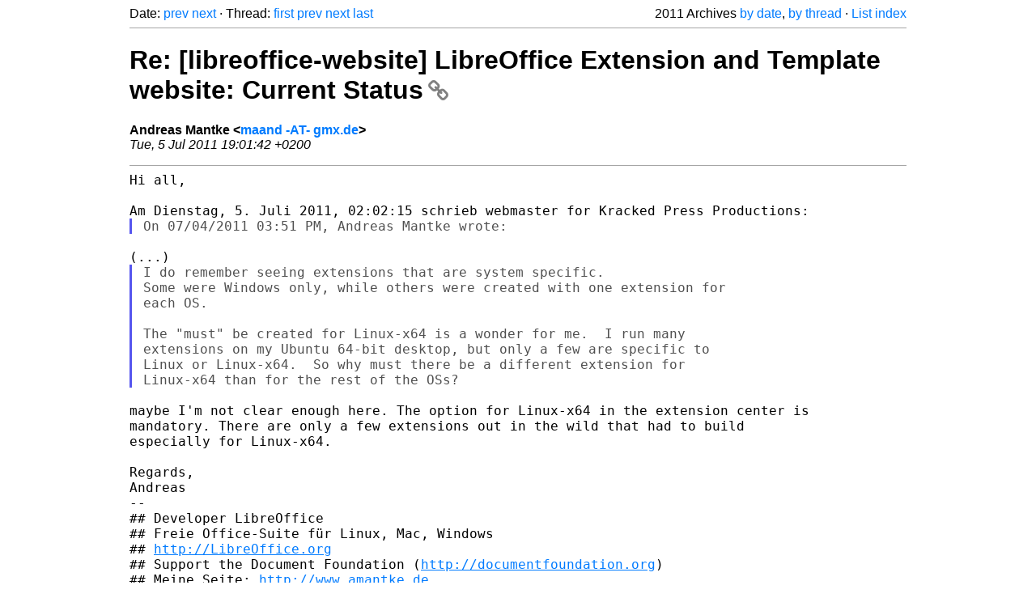

--- FILE ---
content_type: text/html
request_url: https://listarchives.libreoffice.org/global/website/2011/msg03606.html
body_size: 2316
content:
<!-- MHonArc v2.6.19+ -->
<!--X-Head-End-->
<!DOCTYPE html>
<html lang="en">
<head>
 <meta charset="UTF-8">
 <meta name="viewport" content="width=device-width, initial-scale=1.0">
 <title>Re: [libreoffice-website] LibreOffice Extension and Template website:	Current Status &ndash; The Document Foundation Mailing List Archives</title>
 <link href="/mhonarc.css" rel="stylesheet">
 <link href="/css/font-awesome.min.css" rel="stylesheet">
 <link href="https://listarchives.tdf.io/i/VmZPmHBK-b4I0v0Lm-PYO_ZU" rel="bookmark"/>
</head>
<body>
 <div class="container">
<!--X-Body-Begin-->
<!--X-User-Header-->
<!--X-User-Header-End-->
<!--X-TopPNI-->
 <div class="topnav">
  Date: <a class="button" href="msg03605.html" title="Subject: Re: [libreoffice-website] adding more content to the Paris	conference pages&#10;From: Charles-H. Schulz&#10;Date: Tue, 5 Jul 2011 18:52:30 +0000">prev</a> <a class="button" href="msg03607.html" title="Subject: Re: [libreoffice-website] adding more content to the Paris conference	pages&#10;From: David Nelson&#10;Date: Tue, 5 Jul 2011 22:11:58 +0300">next</a> &middot;
  Thread: <a class="button" href="msg03590.html" title="Subject: [libreoffice-website] LibreOffice Extension and Template website: Current Status&#10;From: Andreas Mantke&#10;Date: Mon, 4 Jul 2011 21:51:18 +0200">first</a> <a class="button" href="msg03595.html" title="Subject: Re: [libreoffice-website] LibreOffice Extension and Template website:	Current Status&#10;From: webmaster for Kracked Press Productions&#10;Date: Mon, 04 Jul 2011 20:02:15 -0400">prev</a> <a class="button" href="msg03597.html" title="Subject: Re: [libreoffice-website] LibreOffice Extension and Template website:	Current Status&#10;From: Cor Nouws&#10;Date: Tue, 05 Jul 2011 09:10:35 +0200">next</a> <a class="button" href="msg03597.html" title="Subject: Re: [libreoffice-website] LibreOffice Extension and Template website:	Current Status&#10;From: Cor Nouws&#10;Date: Tue, 05 Jul 2011 09:10:35 +0200">last</a>
  <div class="topnav-right">
   2011 Archives <a href="mail7.html#03606">by date</a>,
   <a href="thrd6.html#03606">by thread</a> &middot;
   <a href="./..">List index</a>
  </div>
 </div>
 <hr>

<!--X-TopPNI-End-->
<!--X-MsgBody-->
<!--X-Subject-Header-Begin-->
 <h1><a href="https://listarchives.tdf.io/i/VmZPmHBK-b4I0v0Lm-PYO_ZU" title="Permalink: Re: [libreoffice-website] LibreOffice Extension and Template website:	Current Status" rel="bookmark" class="permalink">Re: [libreoffice-website] LibreOffice Extension and Template website:	Current Status<i class="fa fa-link"></i></a></h1>
<!--X-Subject-Header-End-->
<!--X-Head-of-Message-->
<ul class="msgfields">
<li><!--From--> <b>Andreas Mantke &lt;<a href="mailto:website@global.libreoffice.org?Subject=Re:%20%5Blibreoffice-website%5D%20LibreOffice%20Extension%20and%20Template%20website:%09Current%20Status&In-Reply-To=201107051901.43116.maand%40gmx.de">maand -AT- gmx.de</a>&gt;</b></li>
<li><!--Date--> <i>Tue, 5 Jul 2011 19:01:42 +0200</i></li>
</ul>
<!--X-Head-of-Message-End-->
<!--X-Head-Body-Sep-Begin-->
<hr>
<!--X-Head-Body-Sep-End-->
<!--X-Body-of-Message-->
<pre style="margin: 0em;">Hi all,

Am Dienstag, 5. Juli 2011, 02:02:15 schrieb webmaster for Kracked Press Productions:
</pre><blockquote class="mhquote"><pre style="margin: 0em;">On 07/04/2011 03:51 PM, Andreas Mantke wrote:
</pre></blockquote><pre style="margin: 0em;">

(...)
</pre><blockquote class="mhquote"><pre style="margin: 0em;">I do remember seeing extensions that are system specific.
Some were Windows only, while others were created with one extension for
each OS.

The &quot;must&quot; be created for Linux-x64 is a wonder for me.  I run many
extensions on my Ubuntu 64-bit desktop, but only a few are specific to
Linux or Linux-x64.  So why must there be a different extension for
Linux-x64 than for the rest of the OSs?
</pre></blockquote><pre style="margin: 0em;">

maybe I'm not clear enough here. The option for Linux-x64 in the extension center is 
mandatory. There are only a few extensions out in the wild that had to build 
especially for Linux-x64.

Regards,
Andreas
-- 
## Developer LibreOffice
## Freie Office-Suite für Linux, Mac, Windows
## <a  rel="nofollow" href="http://LibreOffice.org">http://LibreOffice.org</a>
## Support the Document Foundation (<a  rel="nofollow" href="http://documentfoundation.org">http://documentfoundation.org</a>)
## Meine Seite: <a  rel="nofollow" href="http://www.amantke.de">http://www.amantke.de</a> 

-- 
Unsubscribe instructions: E-mail to website+help@global.libreoffice.org
Posting guidelines + more: <a  rel="nofollow" href="http://wiki.documentfoundation.org/Netiquette">http://wiki.documentfoundation.org/Netiquette</a>
List archive: <a  rel="nofollow" href="http://listarchives.libreoffice.org/global/website/">http://listarchives.libreoffice.org/global/website/</a>
All messages sent to this list will be publicly archived and cannot be deleted
</pre>
<!--X-Body-of-Message-End-->
<!--X-MsgBody-End-->
<!--X-Follow-Ups-->
<hr>
<h3 class="tslice">Context</h3>
<ul class="tslice">
  <li><a id="03590" href="msg03590.html" title="Subject: [libreoffice-website] LibreOffice Extension and Template website: Current Status&#10;From: Andreas Mantke&#10;Date: Mon, 4 Jul 2011 21:51:18 +0200">[libreoffice-website] LibreOffice Extension and Template website: Current Status</a> &middot; <em>Andreas Mantke</em>
<ul>
  <li><a id="03591" href="msg03591.html" title="Subject: Re: [libreoffice-website] LibreOffice Extension and Template	website: Current Status&#10;From: Christoph Noack&#10;Date: Mon, 04 Jul 2011 22:20:16 +0200">Re: [libreoffice-website] LibreOffice Extension and Template	website: Current Status</a> &middot; <em>Christoph Noack</em>
</li>
  <li><a id="03595" href="msg03595.html" title="Subject: Re: [libreoffice-website] LibreOffice Extension and Template website:	Current Status&#10;From: webmaster for Kracked Press Productions&#10;Date: Mon, 04 Jul 2011 20:02:15 -0400">Re: [libreoffice-website] LibreOffice Extension and Template website:	Current Status</a> &middot; <em>webmaster for Kracked Press Productions</em>
<ul>
<li><strong>Re: [libreoffice-website] LibreOffice Extension and Template website:	Current Status</strong> &middot; <em>Andreas Mantke</em>
</li>
</ul>
</li>
  <li><a id="03597" href="msg03597.html" title="Subject: Re: [libreoffice-website] LibreOffice Extension and Template website:	Current Status&#10;From: Cor Nouws&#10;Date: Tue, 05 Jul 2011 09:10:35 +0200">Re: [libreoffice-website] LibreOffice Extension and Template website:	Current Status</a> &middot; <em>Cor Nouws</em>
</li>
</ul>
</li>
</ul>

<!--X-Follow-Ups-End-->
<!--X-References-->
<!--X-References-End-->
<!--X-BotPNI-->
<!-- -->

<!--X-BotPNI-End-->
<!--X-User-Footer-->
<!--X-User-Footer-End-->
   <hr>
 <div class="imprint">
  <a href="https://www.documentfoundation.org/privacy">Privacy Policy</a> |
  <a href="https://www.documentfoundation.org/imprint">Impressum (Legal Info)</a> |
  <em>Copyright information</em>: Unless otherwise specified, all text and images
  on this website are licensed under the
  <a rel="license" href="https://creativecommons.org/licenses/by-sa/3.0/">Creative Commons Attribution-Share Alike 3.0 License</a>.
  This does not include the source code of LibreOffice, which is
  licensed under the Mozilla Public License (<a href="https://www.libreoffice.org/download/license/">MPLv2</a>).
  &quot;LibreOffice&quot; and &quot;The Document Foundation&quot; are
  registered trademarks of their corresponding registered owners or are
  in actual use as trademarks in one or more countries. Their respective
  logos and icons are also subject to international copyright laws. Use
  thereof is explained in our <a href="https://wiki.documentfoundation.org/TradeMark_Policy">trademark policy</a>.
 </div>

 </div>
</body>
</html>
